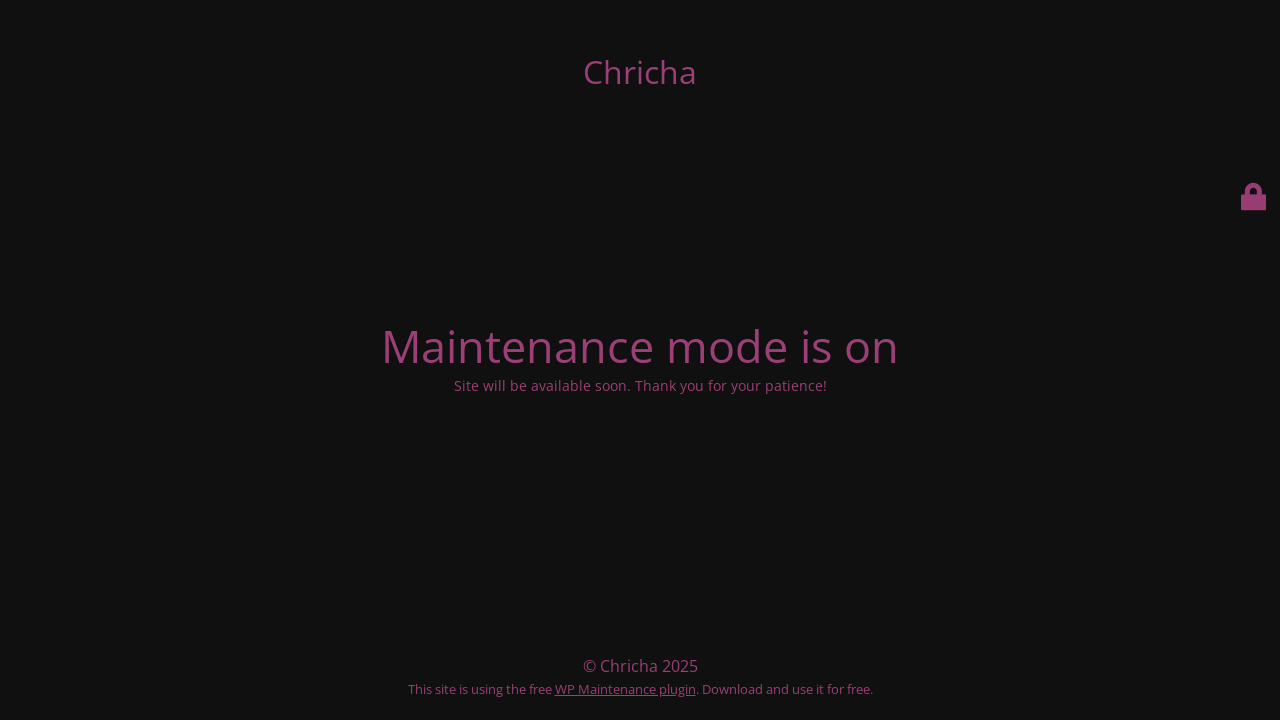

--- FILE ---
content_type: text/html; charset=UTF-8
request_url: https://chricha.com/blog-post/quotes-religious/
body_size: 1917
content:
<!DOCTYPE html>
<html lang="en-US">
<head>
	<meta charset="UTF-8" />
	<title>Site is undergoing maintenance</title>	<link rel="icon" href="https://chricha.com/wp-content/uploads/2025/06/2-site-icon-ab4d82-150x150.png" sizes="32x32" />
<link rel="icon" href="https://chricha.com/wp-content/uploads/2025/06/2-site-icon-ab4d82-300x300.png" sizes="192x192" />
<link rel="apple-touch-icon" href="https://chricha.com/wp-content/uploads/2025/06/2-site-icon-ab4d82-300x300.png" />
<meta name="msapplication-TileImage" content="https://chricha.com/wp-content/uploads/2025/06/2-site-icon-ab4d82-300x300.png" />
	<meta name="viewport" content="width=device-width, maximum-scale=1, initial-scale=1, minimum-scale=1">
	<meta name="description" content="Chricha&#039;s Personal Website"/>
	<meta http-equiv="X-UA-Compatible" content="" />
	<meta property="og:site_name" content="Chricha - Chricha&#039;s Personal Website"/>
	<meta property="og:title" content="Site is undergoing maintenance"/>
	<meta property="og:type" content="Maintenance"/>
	<meta property="og:url" content="https://chricha.com"/>
	<meta property="og:description" content="Site will be available soon. Thank you for your patience!"/>
		<link rel="profile" href="https://gmpg.org/xfn/11" />
	<link rel="pingback" href="https://chricha.com/xmlrpc.php" />
	<link rel='stylesheet' id='mtnc-style-css' href='https://chricha.com/wp-content/plugins/maintenance/load/css/style.css?ver=1764229905' type='text/css' media='all' />
<link rel='stylesheet' id='mtnc-fonts-css' href='https://chricha.com/wp-content/plugins/maintenance/load/css/fonts.css?ver=1764229905' type='text/css' media='all' />
<style type="text/css">body {background-color: #111111}.preloader {background-color: #111111}body {font-family: Open Sans; }.site-title, .preloader i, .login-form, .login-form a.lost-pass, .btn-open-login-form, .site-content, .user-content-wrapper, .user-content, footer, .maintenance a{color: #9b3f76;} a.close-user-content, #mailchimp-box form input[type="submit"], .login-form input#submit.button  {border-color:#9b3f76} input[type="submit"]:hover{background-color:#9b3f76} input:-webkit-autofill, input:-webkit-autofill:focus{-webkit-text-fill-color:#9b3f76} body &gt; .login-form-container{background-color:#111111}.btn-open-login-form{background-color:#111111}input:-webkit-autofill, input:-webkit-autofill:focus{-webkit-box-shadow:0 0 0 50px #111111 inset}input[type='submit']:hover{color:#111111} #custom-subscribe #submit-subscribe:before{background-color:#111111} </style>    
    <!--[if IE]><script type="text/javascript" src="https://chricha.com/wp-content/plugins/maintenance/load/js/jquery.backstretch.min.js"></script><![endif]--><link rel="stylesheet" href="https://fonts.bunny.net/css?family=Open%20Sans:300,300italic,regular,italic,600,600italic,700,700italic,800,800italic:300"></head>

<body data-rsssl=1 class="maintenance ">

<div class="main-container">
	<div class="preloader"><i class="fi-widget" aria-hidden="true"></i></div>	<div id="wrapper">
		<div class="center logotype">
			<header>
				<div class="logo-box istext" rel="home"><h1 class="site-title">Chricha</h1></div>			</header>
		</div>
		<div id="content" class="site-content">
			<div class="center">
                <h2 class="heading font-center" style="font-weight:300;font-style:normal">Maintenance mode is on</h2><div class="description" style="font-weight:300;font-style:normal"><p>Site will be available soon. Thank you for your patience!</p>
</div>			</div>
		</div>
	</div> <!-- end wrapper -->
	<footer>
		<div class="center">
			<div style="font-weight:300;font-style:normal">© Chricha 2025<br><small>This site is using the free <a target="_blank" href="https://wordpress.org/plugins/maintenance/">WP Maintenance plugin</a>. Download and use it for free.</small></div>		</div>
	</footer>
			</div>

	<div class="login-form-container">
		<input type="hidden" id="mtnc_login_check" name="mtnc_login_check" value="3a58268acf" /><input type="hidden" name="_wp_http_referer" value="/blog-post/quotes-religious/" /><form id="login-form" class="login-form" method="post"><label>User Login</label><span class="login-error"></span><span class="licon user-icon"><input type="text" name="log" id="log" value="" size="20" class="input username" placeholder="Username" /></span><span class="picon pass-icon"><input type="password" name="pwd" id="login_password" value="" size="20" class="input password" placeholder="Password" /></span><a class="lost-pass" href="https://chricha.com/wp-login.php?action=lostpassword">Lost Password</a><input type="submit" class="button" name="submit" id="submit" value="Login" /><input type="hidden" name="is_custom_login" value="1" /><input type="hidden" id="mtnc_login_check" name="mtnc_login_check" value="3a58268acf" /><input type="hidden" name="_wp_http_referer" value="/blog-post/quotes-religious/" /></form>		    <div id="btn-open-login-form" class="btn-open-login-form">
        <i class="fi-lock"></i>

    </div>
    <div id="btn-sound" class="btn-open-login-form sound">
        <i id="value_botton" class="fa fa-volume-off" aria-hidden="true"></i>
    </div>
    	</div>
<script type="text/javascript" src="https://chricha.com/wp-includes/js/jquery/jquery.min.js?ver=3.7.1" id="jquery-core-js"></script>
<script type="text/javascript" src="https://chricha.com/wp-includes/js/jquery/jquery-migrate.min.js?ver=3.4.1" id="jquery-migrate-js"></script>
<script type="text/javascript" id="_frontend-js-extra">
/* <![CDATA[ */
var mtnc_front_options = {"body_bg":"","gallery_array":[],"blur_intensity":"5","font_link":["Open Sans:300,300italic,regular,italic,600,600italic,700,700italic,800,800italic:300"]};
/* ]]> */
</script>
<script type="text/javascript" src="https://chricha.com/wp-content/plugins/maintenance/load/js/jquery.frontend.js?ver=1764229905" id="_frontend-js"></script>

</body>
</html>
